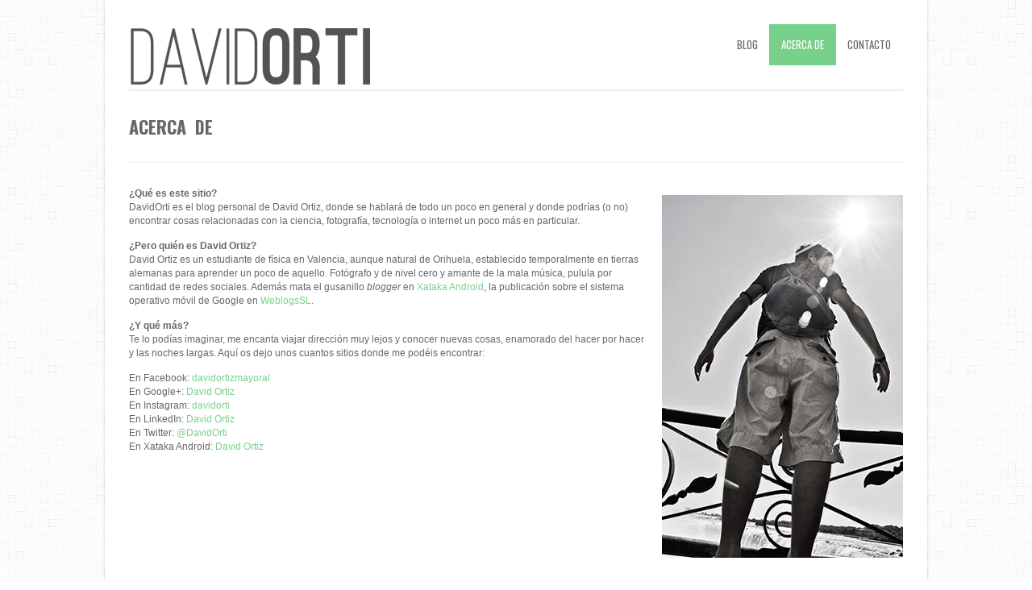

--- FILE ---
content_type: text/html; charset=UTF-8
request_url: http://davidorti.es/acerca-de/
body_size: 6840
content:
<!DOCTYPE html>
<html xmlns="http://www.w3.org/1999/xhtml" lang="es">

<head>

	
	<title>DavidOrti | Acerca de</title>
    <meta name="BRANKIC_VAR_PREFIX" content="bigbangwp_"/>
    <meta name="BRANKIC_THEME" content="BigBang WP Template"/>  
	<meta http-equiv="Content-Type" content="text/html; charset=UTF-8"/>
	<link rel='start' href='http://davidorti.es'>
    <link rel='alternate' href='http://davidorti.es/wp-content/uploads/2013/04/logo2.png'>
	<link rel="profile" href="http://gmpg.org/xfn/11"/>
	<link rel="pingback" href="http://davidorti.es/xmlrpc.php"/>    
	<!-- Favicon -->
	<link rel="shortcut icon" href="http://davidorti.es/wp-content/uploads/2013/04/favicon2.png"/>	
	    <link href='http://fonts.googleapis.com/css?family=Oswald:400,700,300' rel='stylesheet' type='text/css'/>    <style type="text/css">h1.title,h2.title,h3.title,h4.title,h5.title,h6.title,#primary-menu ul li a,.section-title .title,.section-title .title a,.section-title h1.title span,.section-title p,#footer h3,.services h2,.item-info h3,.item-info-overlay h3,#contact-intro h1.title,#contact-intro p,.widget h3.title,.post-title h2.title,.post-title h2.title a{font-family:'Oswald',sans-serif}</style>
<script>(function(i,s,o,g,r,a,m){i['GoogleAnalyticsObject']=r;i[r]=i[r]||function(){(i[r].q=i[r].q||[]).push(arguments)},i[r].l=1*new Date();a=s.createElement(o),m=s.getElementsByTagName(o)[0];a.async=1;a.src=g;m.parentNode.insertBefore(a,m)})(window,document,'script','//www.google-analytics.com/analytics.js','ga');ga('create','UA-36749306-1','auto');ga('send','pageview');</script>
<script>var _gaq=_gaq||[];_gaq.push(['_setAccount','UA-36749306-1']);_gaq.push(['_trackPageview']);(function(){var ga=document.createElement('script');ga.type='text/javascript';ga.async=true;ga.src=('https:'==document.location.protocol?'https://ssl':'http://www')+'.google-analytics.com/ga.js';var s=document.getElementsByTagName('script')[0];s.parentNode.insertBefore(ga,s);})();</script><link rel='dns-prefetch' href='//s0.wp.com'/>
<link rel='dns-prefetch' href='//secure.gravatar.com'/>
<link rel='dns-prefetch' href='//maps.googleapis.com'/>
<link rel='dns-prefetch' href='//s.w.org'/>
<link rel="alternate" type="application/rss+xml" title="DavidOrti &raquo; Feed" href="http://davidorti.es/feed/"/>
<link rel="alternate" type="application/rss+xml" title="DavidOrti &raquo; RSS de los comentarios" href="http://davidorti.es/comments/feed/"/>
		<script type="text/javascript">window._wpemojiSettings={"baseUrl":"https:\/\/s.w.org\/images\/core\/emoji\/11\/72x72\/","ext":".png","svgUrl":"https:\/\/s.w.org\/images\/core\/emoji\/11\/svg\/","svgExt":".svg","source":{"concatemoji":"http:\/\/davidorti.es\/wp-includes\/js\/wp-emoji-release.min.js?ver=4.9.26"}};!function(e,a,t){var n,r,o,i=a.createElement("canvas"),p=i.getContext&&i.getContext("2d");function s(e,t){var a=String.fromCharCode;p.clearRect(0,0,i.width,i.height),p.fillText(a.apply(this,e),0,0);e=i.toDataURL();return p.clearRect(0,0,i.width,i.height),p.fillText(a.apply(this,t),0,0),e===i.toDataURL()}function c(e){var t=a.createElement("script");t.src=e,t.defer=t.type="text/javascript",a.getElementsByTagName("head")[0].appendChild(t)}for(o=Array("flag","emoji"),t.supports={everything:!0,everythingExceptFlag:!0},r=0;r<o.length;r++)t.supports[o[r]]=function(e){if(!p||!p.fillText)return!1;switch(p.textBaseline="top",p.font="600 32px Arial",e){case"flag":return s([55356,56826,55356,56819],[55356,56826,8203,55356,56819])?!1:!s([55356,57332,56128,56423,56128,56418,56128,56421,56128,56430,56128,56423,56128,56447],[55356,57332,8203,56128,56423,8203,56128,56418,8203,56128,56421,8203,56128,56430,8203,56128,56423,8203,56128,56447]);case"emoji":return!s([55358,56760,9792,65039],[55358,56760,8203,9792,65039])}return!1}(o[r]),t.supports.everything=t.supports.everything&&t.supports[o[r]],"flag"!==o[r]&&(t.supports.everythingExceptFlag=t.supports.everythingExceptFlag&&t.supports[o[r]]);t.supports.everythingExceptFlag=t.supports.everythingExceptFlag&&!t.supports.flag,t.DOMReady=!1,t.readyCallback=function(){t.DOMReady=!0},t.supports.everything||(n=function(){t.readyCallback()},a.addEventListener?(a.addEventListener("DOMContentLoaded",n,!1),e.addEventListener("load",n,!1)):(e.attachEvent("onload",n),a.attachEvent("onreadystatechange",function(){"complete"===a.readyState&&t.readyCallback()})),(n=t.source||{}).concatemoji?c(n.concatemoji):n.wpemoji&&n.twemoji&&(c(n.twemoji),c(n.wpemoji)))}(window,document,window._wpemojiSettings);</script>
		<style type="text/css">img.wp-smiley,img.emoji{display:inline!important;border:none!important;box-shadow:none!important;height:1em!important;width:1em!important;margin:0 .07em!important;vertical-align:-.1em!important;background:none!important;padding:0!important}</style>
<link rel='stylesheet' id='dashicons-css' href='http://davidorti.es/wp-includes/css/dashicons.min.css?ver=4.9.26' type='text/css' media='all'/>
<link rel='stylesheet' id='default_stylesheet-css' href='http://davidorti.es/wp-content/themes/bigbangwp/style.css?ver=4.9.26' type='text/css' media='all'/>
<link rel='stylesheet' id='style-css' href='http://davidorti.es/wp-content/themes/bigbangwp/css/style.css?ver=4.9.26' type='text/css' media='all'/>
<link rel='stylesheet' id='css_color_style-css' href='http://davidorti.es/wp-content/themes/bigbangwp/css/colors/color-green.css?ver=4.9.26' type='text/css' media='all'/>
<link rel='stylesheet' id='blog-css' href='http://davidorti.es/wp-content/themes/bigbangwp/css/blog.css?ver=4.9.26' type='text/css' media='all'/>
<link rel='stylesheet' id='socialize-bookmarks-css' href='http://davidorti.es/wp-content/themes/bigbangwp/css/socialize-bookmarks.css?ver=4.9.26' type='text/css' media='all'/>
<link rel='stylesheet' id='prettyPhoto-css' href='http://davidorti.es/wp-content/themes/bigbangwp/css/prettyPhoto.css?ver=4.9.26' type='text/css' media='all'/>
<link rel='stylesheet' id='jquery_flexslider-css' href='http://davidorti.es/wp-content/themes/bigbangwp/css/flexslider.css?ver=4.9.26' type='text/css' media='all'/>
<link rel='stylesheet' id='media_queries-css' href='http://davidorti.es/wp-content/themes/bigbangwp/css/media_queries.css?ver=4.9.26' type='text/css' media='all'/>
<link rel='stylesheet' id='jetpack-widget-social-icons-styles-css' href='http://davidorti.es/wp-content/plugins/jetpack/modules/widgets/social-icons/social-icons.css?ver=20170506' type='text/css' media='all'/>
<link rel='stylesheet' id='jetpack_css-css' href='http://davidorti.es/wp-content/plugins/jetpack/css/jetpack.css?ver=6.5.4' type='text/css' media='all'/>
<script type='text/javascript' src='http://davidorti.es/wp-includes/js/jquery/jquery.js?ver=1.12.4'></script>
<script type='text/javascript' src='http://davidorti.es/wp-includes/js/jquery/jquery-migrate.min.js?ver=1.4.1'></script>
<script type='text/javascript' src='http://davidorti.es/wp-content/themes/bigbangwp/javascript/custom.js?ver=4.9.26'></script>
<script type='text/javascript' src='http://davidorti.es/wp-content/themes/bigbangwp/javascript/prettyPhoto.js?ver=4.9.26'></script>
<script type='text/javascript' src='http://davidorti.es/wp-content/themes/bigbangwp/javascript/jquery.isotope.min.js?ver=4.9.26'></script>
<script type='text/javascript' src='http://davidorti.es/wp-content/themes/bigbangwp/javascript/jquery.flexslider.js?ver=4.9.26'></script>
<script type='text/javascript' src='http://davidorti.es/wp-content/themes/bigbangwp/javascript/jquery.backstretch.min.js?ver=4.9.26'></script>
<script type='text/javascript' src='http://maps.googleapis.com/maps/api/js?sensor=false&#038;ver=4.9.26'></script>
<script type='text/javascript' src='http://davidorti.es/wp-content/themes/bigbangwp/javascript/google_map_plugin.js?ver=4.9.26'></script>
<script type='text/javascript' src='http://davidorti.es/wp-content/themes/bigbangwp/javascript/bra.photostream.js?ver=4.9.26'></script>
<link rel='https://api.w.org/' href='http://davidorti.es/wp-json/'/>
<link rel="EditURI" type="application/rsd+xml" title="RSD" href="http://davidorti.es/xmlrpc.php?rsd"/>
<link rel="wlwmanifest" type="application/wlwmanifest+xml" href="http://davidorti.es/wp-includes/wlwmanifest.xml"/> 
<link rel="canonical" href="http://davidorti.es/acerca-de/"/>
<link rel='shortlink' href='https://wp.me/P9a9a8-q'/>
<link rel="alternate" type="application/json+oembed" href="http://davidorti.es/wp-json/oembed/1.0/embed?url=http%3A%2F%2Fdavidorti.es%2Facerca-de%2F"/>
<link rel="alternate" type="text/xml+oembed" href="http://davidorti.es/wp-json/oembed/1.0/embed?url=http%3A%2F%2Fdavidorti.es%2Facerca-de%2F&#038;format=xml"/>
<meta name="theme-color" content="#78d18b">
<link rel='dns-prefetch' href='//v0.wordpress.com'/>
<link rel='dns-prefetch' href='//jetpack.wordpress.com'/>
<link rel='dns-prefetch' href='//s0.wp.com'/>
<link rel='dns-prefetch' href='//s1.wp.com'/>
<link rel='dns-prefetch' href='//s2.wp.com'/>
<link rel='dns-prefetch' href='//public-api.wordpress.com'/>
<link rel='dns-prefetch' href='//0.gravatar.com'/>
<link rel='dns-prefetch' href='//1.gravatar.com'/>
<link rel='dns-prefetch' href='//2.gravatar.com'/>
<link rel='dns-prefetch' href='//i0.wp.com'/>
<link rel='dns-prefetch' href='//i1.wp.com'/>
<link rel='dns-prefetch' href='//i2.wp.com'/>
<link rel='dns-prefetch' href='//widgets.wp.com'/>
<meta name="viewport" content="initial-scale=1, maximum-scale=1"/><meta name="viewport" content="width=device-width"/>
<!-- Jetpack Open Graph Tags -->
<meta property="og:type" content="article"/>
<meta property="og:title" content="Acerca de"/>
<meta property="og:url" content="http://davidorti.es/acerca-de/"/>
<meta property="og:description" content="¿Qué es este sitio? DavidOrti es el blog personal de David Ortiz, donde se hablará de todo un poco en general y donde podrías (o no) encontrar cosas relacionadas con la ciencia, fotografía, tecnolo…"/>
<meta property="article:published_time" content="2012-12-02T00:25:13+00:00"/>
<meta property="article:modified_time" content="2015-08-27T07:06:26+00:00"/>
<meta property="og:site_name" content="DavidOrti"/>
<meta property="og:image" content="http://davidorti.es/wp-content/uploads/2012/12/DavidOrti-NiagaraFalls.jpg"/>
<meta property="og:image:width" content="299"/>
<meta property="og:image:height" content="450"/>
<meta property="og:locale" content="es_ES"/>
<meta name="twitter:text:title" content="Acerca de"/>
<meta name="twitter:card" content="summary"/>

<!-- End Jetpack Open Graph Tags -->
</head>
<body id="top" class="page-template-default page page-id-26">
<div id="wrapper">    
<div class="content-wrapper clear"> 
    <!-- START HEADER -->
    
    <div id="header-wrapper">
    
        <div class="header clear">
            
            <div id="logo">    
                <a href="http://davidorti.es"><img src="http://davidorti.es/wp-content/uploads/2013/04/logo2.png" alt="DavidOrti | Acerca de"/></a>        
            </div><!--END LOGO-->
        
            <div id="primary-menu"> 
            <ul id="menu-blog" class="menu"><li id="menu-item-347" class="menu-item menu-item-type-custom menu-item-object-custom menu-item-home menu-item-347"><a href="http://davidorti.es/">Blog</a></li>
<li id="menu-item-345" class="menu-item menu-item-type-post_type menu-item-object-page current-menu-item page_item page-item-26 current_page_item menu-item-has-children menu-item-345"><a href="http://davidorti.es/acerca-de/">Acerca de</a>
<ul class="sub-menu">
	<li id="menu-item-348" class="menu-item menu-item-type-custom menu-item-object-custom menu-item-348"><a href="http://xatakandroid.com/autor/david-ortiz">en Xataka Android</a></li>
</ul>
</li>
<li id="menu-item-346" class="menu-item menu-item-type-post_type menu-item-object-page menu-item-346"><a href="http://davidorti.es/contacto/">Contacto</a></li>
</ul>                
            </div><!--END PRIMARY MENU-->
            
        </div><!--END HEADER-->    
        
    </div><!--END HEADER-WRAPPER-->        
    
    <!-- END HEADER -->

    <div class="section-title">
    
        <h1 class="title">Acerca de</h1>
                        
    </div><!--END SECTION TITLE-->
    
  

    <div class="one">
<p><a href="http://davidorti.es/"><img data-attachment-id="42" data-permalink="http://davidorti.es/acerca-de/davidorti-niagarafalls/" data-orig-file="https://i2.wp.com/davidorti.es/wp-content/uploads/2012/12/DavidOrti-NiagaraFalls.jpg?fit=299%2C450" data-orig-size="299,450" data-comments-opened="1" data-image-meta="{&quot;aperture&quot;:&quot;9&quot;,&quot;credit&quot;:&quot;&quot;,&quot;camera&quot;:&quot;NIKON D90&quot;,&quot;caption&quot;:&quot;&quot;,&quot;created_timestamp&quot;:&quot;1313257044&quot;,&quot;copyright&quot;:&quot;&quot;,&quot;focal_length&quot;:&quot;18&quot;,&quot;iso&quot;:&quot;200&quot;,&quot;shutter_speed&quot;:&quot;0.0008&quot;,&quot;title&quot;:&quot;&quot;}" data-image-title="DavidOrti-NiagaraFalls" data-image-description="" data-medium-file="https://i2.wp.com/davidorti.es/wp-content/uploads/2012/12/DavidOrti-NiagaraFalls.jpg?fit=199%2C300" data-large-file="https://i2.wp.com/davidorti.es/wp-content/uploads/2012/12/DavidOrti-NiagaraFalls.jpg?fit=299%2C450" src="https://i2.wp.com/davidorti.es/wp-content/uploads/2012/12/DavidOrti-NiagaraFalls.jpg?resize=299%2C450" alt="" title="DavidOrti-NiagaraFalls" width="299" height="450" class="alignright size-full wp-image-42" srcset="https://i2.wp.com/davidorti.es/wp-content/uploads/2012/12/DavidOrti-NiagaraFalls.jpg?w=299 299w, https://i2.wp.com/davidorti.es/wp-content/uploads/2012/12/DavidOrti-NiagaraFalls.jpg?resize=199%2C300 199w" sizes="(max-width: 299px) 100vw, 299px" data-recalc-dims="1"/></a><strong>¿Qué es este sitio?</strong><br/>
DavidOrti es el blog personal de David Ortiz, donde se hablará de todo un poco en general y donde podrías (o no) encontrar cosas relacionadas con la ciencia, fotografía, tecnología o internet un poco más en particular.</p>
<p><strong>¿Pero quién es David Ortiz?</strong><br/>
David Ortiz es un estudiante de física en Valencia, aunque natural de Orihuela, establecido temporalmente en tierras alemanas para aprender un poco de aquello. Fotógrafo y de nivel cero y amante de la mala música, pulula por cantidad de redes sociales. Además mata el gusanillo <em>blogger</em> en <a href="http://www.xatakandroid.com/autor/david-ortiz" title="David Ortiz en Xataka Android" target="_blank">Xataka Android</a>, la publicación sobre el sistema operativo móvil de Google en <a href="http://www.weblogssl.com/" title="WeblogsSL" target="_blank">WeblogsSL</a>.</p>
<p><strong>¿Y qué más?</strong><br/>
Te lo podías imaginar, me encanta viajar dirección muy lejos y conocer nuevas cosas, enamorado del hacer por hacer y las noches largas. Aquí os dejo unos cuantos sitios donde me podéis encontrar:</p>
<p>En Facebook: <a href="http://www.facebook.com/davidortizmayoral" title="David Ortiz en Facebook" target="_blank">davidortizmayoral</a><br/>
En Google+: <a href="https://plus.google.com/109590875256438643110?rel=author" title="David Ortiz en Google+" target="_blank">David Ortiz</a><br/>
En Instagram: <a href="http://instagram.com/davidorti" title="davidorti en Instagram" target="_blank">davidorti</a><br/>
En LinkedIn: <a href="http://www.linkedin.com/profile/view?id=173546558" title="David Ortiz en LinkedIn" target="_blank">David Ortiz</a><br/>
En Twitter: <a href="https://twitter.com/DavidOrti" title="DavidOrti en Twitter" target="_blank">@DavidOrti</a><br/>
En Xataka Android: <a href="http://www.xatakandroid.com/autor/david-ortiz" title="David Ortiz en Xataka Android" target="_blank">David Ortiz</a></p>
    </div><!--END ONE-->

 
		
 
    
    
    <!-- START FOOTER -->
    
    <div id="footer">
    
        <div id="footer-content">
                    
                <div id="footer-top" class="clear">
                    
                <div class="one-fourth">
                <div id="bra_zig_social_media_widget-3" class="bra-zig-social-media-widget"><h3>En redes</h3>		<div class="social-bookmarks">                    
        <ul>
                            <li class="twitter"><a target="_blank" href="https://twitter.com/DavidOrti">twitter</a></li>
                                <li class="linkedin"><a target="_blank" href="http://www.linkedin.com/profile/view?id=173546558">linkedin</a></li>
                                <li class="rss"><a target="_blank" href="http://feeds.feedburner.com/davidorti">rss</a></li>
                                        
        </ul><!-- END UL-->
    </div><!--END SOCIAL BOOKMARKS-->
		</div><!--END widget wrapper-->                    </div><!--END one-fourth-->
                
                <div class="one-fourth">
                                </div><!--END one-fourth-->
                
                <div class="one-fourth">
                                </div><!--END one-fourth-->
                
                <div class="one-fourth last">
                                </div><!--END one-fourth last-->
                    
                </div><!--END FOOTER-TOP-->
         
            
                <div id="footer-bottom" class="clear">
                            
                    <div class="one-half">
                        <div id="text-3" class="widget_text">			<div class="textwidget"><a href="http://davidorti.es/">David Ortiz</a></div>
		</div>                    </div><!--END ONE-HALF-->    
                            
                    <div class="one-half text-align-right last">            
                        <div id="text-2" class="widget_text">			<div class="textwidget">Este blog está basado en <a href="http://wordpress.org/">WordPress</a> bajo una licencia <a rel="license" href="http://creativecommons.org/licenses/by-nc-sa/3.0/deed.es_ES"><img alt="Licencia de Creative Commons" style="border-width:0" src="https://i0.wp.com/i.creativecommons.org/l/by-nc-sa/3.0/80x15.png" data-recalc-dims="1"/></a>.</div>
		</div>                    </div><!--END ONE-HALF LAST-->
                    
                </div><!--END FOOTER-BOTTOM-->    
            
        </div><!--END FOOTER-CONTENT-->        
    
    </div><!--END FOOTER-->
    
    <!-- END FOOTER -->    
</div><!-- END CONTENT-WRAPPER --> 

</div><!-- END WRAPPER --> 
 

<script type='text/javascript'>jQuery(document).ready(function($){$("body").css("background","url(http://davidorti.es/wp-content/uploads/2012/12/bg-1.png) repeat");$(".one :header, #inner-content :header").addClass("title");$(".team-member-info :header, .no_title").removeClass("title");})
jQuery(document).ready(function($){});</script>

 
<style type="text/css">
<!--
blockquote {
	float: left;
	width: 85%;
	margin: 10px 15px 10px 0;
	color: #aaa;
	background: url(../images/sprite.png) no-repeat scroll 0 -330px transparent;
	font: 14px/15px Helvetica, Arial, sans-serif;
	font-weight: normal;
	font-style: italic;
	padding-left: 40px;
}-->
</style>
	<div style="display:none">
	</div>
<!--[if lte IE 8]>
<link rel='stylesheet' id='jetpack-carousel-ie8fix-css'  href='http://davidorti.es/wp-content/plugins/jetpack/modules/carousel/jetpack-carousel-ie8fix.css?ver=20121024' type='text/css' media='all' />
<![endif]-->
<link rel='stylesheet' id='bra_social_media_plugin_css-css' href='http://davidorti.es/wp-content/plugins/bra_social_media/bra_social_media.css?ver=4.9.26' type='text/css' media='all'/>
<script type='text/javascript' src='http://davidorti.es/wp-content/plugins/jetpack/_inc/build/photon/photon.min.js?ver=20130122'></script>
<script type='text/javascript'>//<![CDATA[
var countVars={"disqusShortname":"davidorti"};
//]]></script>
<script type='text/javascript' src='http://davidorti.es/wp-content/plugins/disqus-comment-system/public/js/comment_count.js?ver=3.0.17'></script>
<script type='text/javascript' src='https://s0.wp.com/wp-content/js/devicepx-jetpack.js?ver=202604'></script>
<script type='text/javascript' src='https://secure.gravatar.com/js/gprofiles.js?ver=2026Janaa'></script>
<script type='text/javascript'>//<![CDATA[
var WPGroHo={"my_hash":""};
//]]></script>
<script type='text/javascript' src='http://davidorti.es/wp-content/plugins/jetpack/modules/wpgroho.js?ver=4.9.26'></script>
<script type='text/javascript' src='http://davidorti.es/wp-includes/js/comment-reply.min.js?ver=4.9.26'></script>
<script type='text/javascript' src='http://davidorti.es/wp-includes/js/wp-embed.min.js?ver=4.9.26'></script>
<script type='text/javascript' src='http://davidorti.es/wp-content/plugins/jetpack/_inc/build/spin.min.js?ver=1.3'></script>
<script type='text/javascript' src='http://davidorti.es/wp-content/plugins/jetpack/_inc/build/jquery.spin.min.js?ver=1.3'></script>
<script type='text/javascript'>//<![CDATA[
var jetpackCarouselStrings={"widths":[370,700,1000,1200,1400,2000],"is_logged_in":"","lang":"es","ajaxurl":"http:\/\/davidorti.es\/wp-admin\/admin-ajax.php","nonce":"bb0492e103","display_exif":"1","display_geo":"1","single_image_gallery":"1","single_image_gallery_media_file":"","background_color":"black","comment":"Comentario","post_comment":"Publicar comentario","write_comment":"Escribir un Comentario...","loading_comments":"Cargando comentarios...","download_original":"Ver tama\u00f1o completo <span class=\"photo-size\">{0}<span class=\"photo-size-times\">\u00d7<\/span>{1}<\/span>","no_comment_text":"Por favor, aseg\u00farate de enviar el texto con tu comentario.","no_comment_email":"Por favor, proporciona una direcci\u00f3n de correo electr\u00f3nico para comentar.","no_comment_author":"Por favor, a\u00f1ade tu nombre al comentario.","comment_post_error":"Lo sentimos, pero hubo un error al publicar tu comentario. Por favor, vuelve a intentarlo m\u00e1s tarde.","comment_approved":"Se aprob\u00f3 tu comentario.","comment_unapproved":"Tu comentario est\u00e1 en moderaci\u00f3n.","camera":"C\u00e1mara","aperture":"Abertura","shutter_speed":"Velocidad de obturaci\u00f3n","focal_length":"Longitud focal","copyright":"Derechos","comment_registration":"0","require_name_email":"1","login_url":"http:\/\/davidorti.es\/wp-login.php?redirect_to=http%3A%2F%2Fdavidorti.es%2Facerca-de%2F","blog_id":"1","meta_data":["camera","aperture","shutter_speed","focal_length","copyright"],"local_comments_commenting_as":"<fieldset><label for=\"email\">Correo electr\u00f3nico (Obligatorio)<\/label> <input type=\"text\" name=\"email\" class=\"jp-carousel-comment-form-field jp-carousel-comment-form-text-field\" id=\"jp-carousel-comment-form-email-field\" \/><\/fieldset><fieldset><label for=\"author\">Nombre (Obligatorio)<\/label> <input type=\"text\" name=\"author\" class=\"jp-carousel-comment-form-field jp-carousel-comment-form-text-field\" id=\"jp-carousel-comment-form-author-field\" \/><\/fieldset><fieldset><label for=\"url\">Web<\/label> <input type=\"text\" name=\"url\" class=\"jp-carousel-comment-form-field jp-carousel-comment-form-text-field\" id=\"jp-carousel-comment-form-url-field\" \/><\/fieldset>"};
//]]></script>
<script type='text/javascript' src='http://davidorti.es/wp-content/plugins/jetpack/_inc/build/carousel/jetpack-carousel.min.js?ver=20170209'></script>
<script type='text/javascript' src='https://stats.wp.com/e-202604.js' async='async' defer='defer'></script>
<script type='text/javascript'>_stq=window._stq||[];_stq.push(['view',{v:'ext',j:'1:6.5.4',blog:'135405528',post:'26',tz:'2',srv:'davidorti.es'}]);_stq.push(['clickTrackerInit','135405528','26']);</script>
</body>
</html>			

--- FILE ---
content_type: text/css
request_url: http://davidorti.es/wp-content/themes/bigbangwp/css/blog.css?ver=4.9.26
body_size: 2088
content:
/*------------------------------------------------------

CSS overview: 

	1. RESET
	2. WIDGET
	3. POST
	4. POST CONTENT
	6. POST INFO
	7. SHARE
	8. COMMENTS
	9. COMMENT FORM
	10. WP-PAGINATION 
	
---------------------------------------------------------*/
/*--------------------------------------------------
				RESET
---------------------------------------------------*/
#inner-content {
	width: 700px;
	float: left;
}
#sidebar {
	width: 220px;
	float: right;
    font: normal 12px/17px Helvetica, Arial, sans-serif;
}
/*--------------------------------------------------
				WIDGET
---------------------------------------------------*/
.widget {
	margin-bottom: 40px;
	float: left;
	width: 100%;
}
.widget h3.title {
	font-size:15px;
	line-height: 20px;
	font-weight: 700;
	text-transform: uppercase;
	display: block;
	padding: 0 0 5px 0;
	margin: 0 0 5px 0;
}
.widget ul {
	padding: 0;
	margin: 0;
	list-style-type:none;
    color: #aaa;
}
.widget ul li {
	padding: 0;
	margin: 0 0 15px 0;
	float: left;
	width: 100%;
}
.widget ul li a {
	color: #676767;
	font-weight: bold;
}
.widget a:hover {
}
.widget ul li span.date {
	color: #aaa;
	display: block;
	font-size: 11px;
	text-transform: uppercase;
}
.widget img.alignleft {
	margin: 5px 15px 0 0;
	padding: 6px;
	background-color: #f4f4f4;
	position: relative;
	-moz-border-radius: 2px;
	-webkit-border-radius:2px;
	border-radius:2px;
}
.widget.widget_archive li {
	float: left;
	margin-bottom: 5px;
}
.widget ul#recentcomments a {
	font-size: 12px;
	text-transform: none;
	font-weight: bold;
}
.widget ul#recentcomments a.url:hover {
	color: #f96e5b;
}
.widget ul#recentcomments, .widget ul#recentcomments li a.url {
	color: #aaa;
	font-size: 11px;
	text-transform: uppercase;
	font-weight: normal;
}
.tagcloud a {
	color: #fff;
	font-size: 11px !important;
	text-transform: uppercase;
	font-weight: normal;
	line-height: 16px;
	float: left;    
    padding: 2px 6px;
	margin: 0 4px 4px 0;
	background-color: #444;
	display: inline;
	-moz-border-radius: 2px;
	-webkit-border-radius:2px;
	border-radius:2px;
}
.tagcloud a:hover {
	color: #fff!important;
}
ul#recentcomments li, ul.bra_recent_entries li {
	margin: 0 0 15px 0;
}
.widget .photostream a, .widget .photostream img {
	height: 50px;
	width: 50px;
}
#searchform label {
	display: none;
}
/*--------------------------------------------------
			POST 
---------------------------------------------------*/
.post {
	border-bottom: 1px solid #eee;
	margin: 0 0 40px 0;
	padding: 0 0 40px 0;
	overflow: hidden;
}
.post:last-child {
	border-bottom: none;
	margin: 0;
	padding: 0;
}
/*--------------------------------------------------
			POST CONTENT
---------------------------------------------------*/
.blog1 .post-content {
	width: 600px;
	float: left;
}
.one.blog1 .post-content {
	width: 850px;
	float: left;
}
.blog3 .post-media {
	width: 270px;
	float: left;
	margin-right: 30px;
    margin-bottom: 0;
}
.blog3 .post-content {
	width: 300px;
	float: left;
}
.one.blog3 .post-content {
  float: left;
  width: 550px;
}
.blog5 .post-content, .blog6 .post-content {
	width: 600px;
	float: right;
}
.one.blog5 .post-content, .one.blog6 .post-content {
	width: 850px;
	float: right;
}
.blog5 .post-info  {
	margin-top: -153px;
	position: relative;
}
.blog5 .post-title, .blog5 .post-meta, .blog6 .post-title, .blog6 .post-meta {
	width: 600px;
	float: right;
}
.blog5 .post-media, .blog6 .post-media {float:left;}
.one.blog5 .post-title, .one.blog5 .post-meta, .one.blog6 .post-title, .one.blog6 .post-meta {
	width: 850px;
	float: right;
}
.post-media, .post-title, .post-meta {
	display: block;
}
.post-title h2.title{
	margin: 0;
}
.post-title h2.title, .post-title h2.title a {
	color: #676767;
	font-size:22px;
	line-height: 28px;
	font-weight: 700;
	text-transform: uppercase;
	word-spacing: 5px;
}
.post h3.title{
	margin-bottom: 0;
	line-height: 27px;
}
.post-media {
    margin-bottom: 20px;
}
.post-meta ul {
	margin: 5px 0 15px 0;
	padding: 0;
	list-style: none;
	font-size: 11px;
	text-transform: uppercase;
}
.post-meta li {
	margin: 0;
	display: inline;
}
.post-meta span {
	color: #aaa;
}
.post-meta a {
    color: #676767;
    display: inline-block;
    font-weight: bold;
}
.post-meta a:hover {
}
/*--------------------------------------------------
			POST INFO
---------------------------------------------------*/
.post-info {
	float: left;
	width: 100px;
}
.post-info div {
	width: 65px;
	z-index: 9;
	text-align: center;
	text-transform: uppercase;
	font-weight: bold;
}
.post-info div.date {
	color: #FFFFFF;
	padding: 8px 0;
}
.post-info div.date span {
    display: block;
}
.post-info div.date span.day {
	font-size: 27px;
	letter-spacing: 0px;
	margin-top: 2px;
	line-height: 33px;
}
.post-info div.date span.month {
    font-size: 13px;
    line-height: 11px;
}
.post-info div.comments {
	height: 30px;
}
.post-info div.comments a {
	color: #bbb;
	display: block;
	cursor:pointer;
	background-color: #444;
	font-size: 9px;
	padding: 6px;
}
.post-info div.comments a:hover {
	color: #fff;
}
.post-info div.comments a span {
	font-size: 22px;
	letter-spacing: 0px;
	margin-top: 2px;
	line-height: 27px;
}
/*--------------------------------------------------
			SHARE
---------------------------------------------------*/
ul.share {
	border-top: 1px solid #eee;
	list-style-type: none;
	margin: 0;
	padding: 25px 0 0;
}
ul.share li {
	float: left;
	width: 90px;
}
ul.share li.twitter {
    width: 110px;
}
ul.share li.facebook iframe {
    max-width: 450px;
}
/*--------------------------------------------------
			COMMENTS
---------------------------------------------------*/
.post-info div.comments a span.dsq-postid {
  font-size: inherit;
  line-height: inherit;
}
.comment-list {
	overflow: hidden;
	margin: 0;
	padding: 15px 0 0 0;
}
.comment {
	list-style-type: none;
    margin: 15px 0 0 0;
}
.comment:first-child {
    border-top: none;
    margin-top: 0;
}
.comment div {
	margin: 0;
	overflow: hidden;
	background-color: #f8f8f8;
	padding: 25px;
	position: relative;
}
.comment div .item-mask {
    background: url(../images/mask-avatar.png) no-repeat 0 0 transparent;
    position: absolute;
    left: 0;
    top: 0;
    z-index: 99;
}
.comment .avatar {
	margin: 0 20px 5px 0;
	padding: 0;
	width: 44px;
	height: 48px;
    float: left;
	z-index: 1;
}
.comment .comment-wrap, .comment .comment-meta {
    width: 90%;
	padding: 0;
}
.comment .comment-meta {
	font-size: 11px;
	text-transform: uppercase;
}
.comment .comment-meta .comment-reply-link {
	font-size:9px;
	line-height: 16px;
	font-weight: bold;
	padding:2px 4px;	
	-moz-border-radius: 2px;
	-webkit-border-radius:2px;
	border-radius:2px;
	background-color: #444;
	color: #ccc;
}
.comment .comment-meta .comment-reply-link:hover {
	color: #fff;
}
.comment .author, .comment .author a {
	color: #676767;
	margin: 0;
	font-weight: bold;
}
.comment .date {    
	color: #aaa;
    margin: 0 0 5px 0;
}
.comment .comment-wrap {
    margin-top: 5px;
}
.comment .children {
/*	position: relative;*/
	padding: 0 0 0 35px;
	margin: 15px 0 0 25px;
    border-left: 1px solid #eee;
	background: url(../images/sprite.png) no-repeat 0 -379px transparent;
}
.comment .children .comment {
	list-style-type: none;
}
.comment div {
	margin: 0;
	overflow: hidden;
	background-color: #f8f8f8;
	padding: 25px;
}
.comment .children .comment {
    margin: 15px 0 0 0;
    padding: 0 0 0 0;
    position: relative;
}
.comment .children .comment:first-child {
    margin-top: 0;
}
.comment .children .comment-wrap, .comment .children .comment-meta { width: 89%; }
.comment .children .children .comment-wrap, .comment .children .children .comment-meta { width: 87.5%; }
.comment .children .children .children .comment-wrap, .comment .children .children .children .comment-meta { width: 86%; }
.comment .children .children .children .children .comment-wrap, .comment .children .children .children .children .comment-meta { width: 84%; }
.comment .children .children .children .children .children .comment-wrap, .comment .children .children .children .children .children .comment-meta { width: 81%; }
/*--------------------------------------------------
		COMMENT FORM
---------------------------------------------------*/
#comment-form {
	width: 90%;
}
#comment-form.form input {
	width: 60%;
}
#comment-form.form textarea {
	width: 97%;
	height: 150px;
}
#comment-form.form input.submit {
	width: 130px;
	float: right;
}
#comment-form p label {
	font-weight:bold;
	
}
#comment-form p span {
}
#comment-form p input {
	display:block;
}
/*--------------------------------------------------
			WP-PAGINATION 
---------------------------------------------------*/
.wp-pagenavi {
	float: right;
	position:relative;
}
.wp-pagenavi span.pages {
    margin:  7px 30px 0 0;
    padding: 0;
	background-color: transparent;
}
.wp-pagenavi a, .wp-pagenavi a:link, .wp-pagenavi span {
	background-color: #f8f8f8;
    display: inline-block;
    float: left;
	color: #676767;
	font-size: 11px;
	text-decoration: none;
	font-weight: bold;
    margin: 0 0 0 4px;
    padding: 7px 12px;
    text-transform: uppercase;
}
.wp-pagenavi a:hover {
	color: #fff;
	background-color: #444;
}
.wp-pagenavi span.current {
	color: #fff;
}